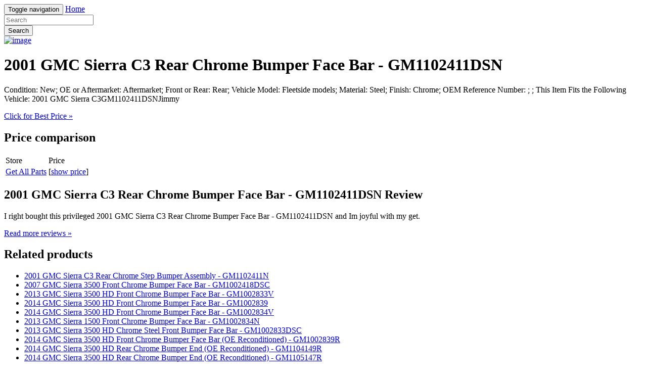

--- FILE ---
content_type: text/html; charset=utf-8
request_url: https://savemoney89.netlify.app/2001-gmc-sierra-c3-rear-chrome-bumper-face-bar-g-6b785d7aaf801b84830c349cdbe725bd.html
body_size: 2039
content:
<!DOCTYPE html><html lang="en"><head> <meta charset="utf-8"> <link rel="canonical" href="http://savemoney89.netlify.com/2001-gmc-sierra-c3-rear-chrome-bumper-face-bar-g-6b785d7aaf801b84830c349cdbe725bd.html"> <meta http-equiv="X-UA-Compatible" content="IE=edge"> <meta name="viewport" content="width=device-width, initial-scale=1"> <meta name="description" content=""> <meta name="author" content=""> <link rel="shortcut icon" href="favicon.png"> <title>BEST OFFER 2001 GMC Sierra C3 Rear Chrome Bumper Face Bar - GM1102411DSN</title> <link href="http://savemoney89.netlify.com/css/bootstrap.min.css" rel="stylesheet"> <link href="http://savemoney89.netlify.com/css/custom.css" rel="stylesheet">  </head> <body> <div class="navbar navbar-inverse navbar-fixed-top" role="navigation"> <div class="container"> <!--
 Brand and toggle get grouped for better mobile display --> <div class="navbar-header"> <button type="button" class="navbar-toggle" data-toggle="collapse" data-target="#bs-example-navbar-collapse-1"> <span class="sr-only">Toggle navigation</span> <span class="icon-bar"></span> <span class="icon-bar"></span> <span class="icon-bar"></span> </button> <a class="navbar-brand" href="http://savemoney89.netlify.com/">Home</a> </div> <!--
 Collect the nav links, forms, and other content for toggling --> <div class="collapse navbar-collapse" id="bs-example-navbar-collapse-1"> <form class="navbar-form navbar-left main-search" role="search" action="http://prosperent.com/store/product/218663-278-0?sid=searchBar-BootStrapSeen"> <div class="form-group"> <input type="text" name="k" class="form-control" placeholder="Search"> </div> <button type="submit" class="btn btn-default">Search</button> </form> </div><!--
 /.navbar-collapse --> </div><!--
 /.container-fluid --> </div> <!--
 Main jumbotron for a primary marketing message or call to action --> <div class="jumbotron"> <div class="container"> <div class="row"> <div class="col-md-4"> <a href="#view" data-cc="US" data-id="6b785d7aaf801b84830c349cdbe725bd" data-sid="BootStrapSeen2ViewImg" data-name="2001 GMC Sierra C3 Rear Chrome Bumper Face Bar - GM1102411DSN" onclick="return linkHelper.setLink(this)" rel="nofollow" class="goLink mainImg"> <img src="http://images.prosperentcdn.com/images/250x250/www.getallparts.com/images/product/medium/13167.jpg" alt="image"> </a> </div> <div class="col-md-8"> <h1>2001 GMC Sierra C3 Rear Chrome Bumper Face Bar - GM1102411DSN</h1> <p>Condition: New; OE or Aftermarket: Aftermarket; Front or Rear: Rear; Vehicle Model: Fleetside models; Material: Steel; Finish: Chrome; OEM Reference Number: ; ; This Item Fits the Following Vehicle: 2001 GMC Sierra C3GM1102411DSNJimmy</p> <p class="actionBtn"><a href="#best-price" data-cc="US" data-id="6b785d7aaf801b84830c349cdbe725bd" data-sid="BootStrapSeen2BestPriceBtn" data-name="2001 GMC Sierra C3 Rear Chrome Bumper Face Bar - GM1102411DSN" onclick="return linkHelper.setLink(this)" rel="nofollow" class="goLink btn btn-primary btn-lg" role="button">Click for Best Price »</a></p> </div> </div> </div> </div> <div class="container"> <!--
 Example row of columns --> <div class="row"> <div class="col-md-6"> <h2>Price comparison</h2> <table class="table"> <thead> <tr> <td>Store</td> <td>Price</td> </tr> </thead> <tbody> <tr> <td><a href="#go-to-store" data-cc="US" data-id="6b785d7aaf801b84830c349cdbe725bd" data-sid="BootStrapSeen2ComparisonMerchant" data-name="2001 GMC Sierra C3 Rear Chrome Bumper Face Bar - GM1102411DSN" onclick="return linkHelper.setLink(this)" rel="nofollow" class="goLink">Get All Parts</a></td> <td>[<a href="#show-price" data-cc="US" data-id="6b785d7aaf801b84830c349cdbe725bd" data-sid="BootStrapSeen2ComparisonShowPrice" data-name="2001 GMC Sierra C3 Rear Chrome Bumper Face Bar - GM1102411DSN" onclick="return linkHelper.setLink(this)" rel="nofollow" class="goLink">show price</a>]</td> </tr> </tbody> </table> <h2>2001 GMC Sierra C3 Rear Chrome Bumper Face Bar - GM1102411DSN Review</h2> <p>I right bought this privileged 2001 GMC Sierra C3 Rear Chrome Bumper Face Bar - GM1102411DSN and Im joyful with my get.</p> <p><a class="btn btn-default" href="#read-more" data-cc="US" data-id="6b785d7aaf801b84830c349cdbe725bd" data-sid="BootStrapSeen2ReadMore" data-name="2001 GMC Sierra C3 Rear Chrome Bumper Face Bar - GM1102411DSN" onclick="return linkHelper.setLink(this)" rel="nofollow" role="button">Read more reviews »</a></p> </div> <div class="col-md-6 relatedProducts"> <h2>Related products</h2> <ul> <li><a href="http://www.carreviews2016.press/2001-gmc-sierra-c3-rear-chrome-step-bumper-assembl-222236d6a90a44491f3c5fe007805fc1.html" title="2001 GMC Sierra C3 Rear Chrome Step Bumper Assembly - GM1102411N">2001 GMC Sierra C3 Rear Chrome Step Bumper Assembly - GM1102411N</a></li> <li><a href="http://www.carreview2017.press/2007-gmc-sierra-3500-front-chrome-bumper-face-bar-157a63f8836bf35d28c0a3e64182232b.html" title="2007 GMC Sierra 3500 Front Chrome Bumper Face Bar - GM1002418DSC">2007 GMC Sierra 3500 Front Chrome Bumper Face Bar - GM1002418DSC</a></li> <li><a href="http://www.sales2016.top/2013-gmc-sierra-3500-hd-front-chrome-bumper-face-b-cb2d301b59e0cdc0811df93f53999d67.html" title="2013 GMC Sierra 3500 HD Front Chrome Bumper Face Bar - GM1002833V">2013 GMC Sierra 3500 HD Front Chrome Bumper Face Bar - GM1002833V</a></li> <li><a href="http://www.carreview2016.press/2014-gmc-sierra-3500-hd-front-chrome-bumper-face-b-69969982b36c146bb6115fd1b6b53448.html" title="2014 GMC Sierra 3500 HD Front Chrome Bumper Face Bar - GM1002839">2014 GMC Sierra 3500 HD Front Chrome Bumper Face Bar - GM1002839</a></li> <li><a href="http://www.discounts2016.top/2014-gmc-sierra-3500-hd-front-chrome-bumper-face-b-ac738b2f65bb443a059fe027684d3377.html" title="2014 GMC Sierra 3500 HD Front Chrome Bumper Face Bar - GM1002834V">2014 GMC Sierra 3500 HD Front Chrome Bumper Face Bar - GM1002834V</a></li> <li><a href="http://www.review2017.press/2013-gmc-sierra-1500-front-chrome-bumper-face-bar-82b37e592fa1d85933b506f65b306bb3.html" title="2013 GMC Sierra 1500 Front Chrome Bumper Face Bar - GM1002834N">2013 GMC Sierra 1500 Front Chrome Bumper Face Bar - GM1002834N</a></li> <li><a href="http://www.shoes2016.review/2013-gmc-sierra-3500-hd-chrome-steel-front-bumper-3646508fafcbb5a16b684a45c07c85c6.html" title="2013 GMC Sierra 3500 HD Chrome Steel Front Bumper Face Bar - GM1002833DSC">2013 GMC Sierra 3500 HD Chrome Steel Front Bumper Face Bar - GM1002833DSC</a></li> <li><a href="http://www.carreview2017.press/2014-gmc-sierra-3500-hd-front-chrome-bumper-face-b-0439d7dd43f55da6aebe1241d645b7d0.html" title="2014 GMC Sierra 3500 HD Front Chrome Bumper Face Bar (OE Reconditioned) - GM1002839R">2014 GMC Sierra 3500 HD Front Chrome Bumper Face Bar (OE Reconditioned) - GM1002839R</a></li> <li><a href="http://www.dress2016.review/2014-gmc-sierra-3500-hd-rear-chrome-bumper-end-oe-9c7decadc7dee666fa43e4d36b0fc6f0.html" title="2014 GMC Sierra 3500 HD Rear Chrome Bumper End (OE Reconditioned) - GM1104149R">2014 GMC Sierra 3500 HD Rear Chrome Bumper End (OE Reconditioned) - GM1104149R</a></li> <li><a href="http://www.costume2017.review/2014-gmc-sierra-3500-hd-rear-chrome-bumper-end-oe-d1f9b0caddf893f8e9f5df2b30228dcc.html" title="2014 GMC Sierra 3500 HD Rear Chrome Bumper End (OE Reconditioned) - GM1105147R">2014 GMC Sierra 3500 HD Rear Chrome Bumper End (OE Reconditioned) - GM1105147R</a></li> <li><a href="http://www.sales2016.site/2014-ram-1500-rear-chrome-bumper-face-bar-ch1102-66594d59d96fc595ace7dda23a7534b8.html" title="2014 Ram 1500 Rear Chrome Bumper Face Bar - CH1102365V">2014 Ram 1500 Rear Chrome Bumper Face Bar - CH1102365V</a></li> <li><a href="http://www.discounts2016.top/2012-gmc-canyon-rear-chrome-bumper-face-bar-gm11-eff8eec599a7ad0fc0f3164196c44fbf.html" title="2012 GMC Canyon Rear Chrome Bumper Face Bar - GM1102549V">2012 GMC Canyon Rear Chrome Bumper Face Bar - GM1102549V</a></li> <li><a href="http://nosale1.netlify.com/2014-ram-1500-rear-chrome-bumper-face-bar-ch1102-804b5e0cbc6bb01563469bff9038bfda.html" title="2014 Ram 1500 Rear Chrome Bumper Face Bar - CH1102365DSN">2014 Ram 1500 Rear Chrome Bumper Face Bar - CH1102365DSN</a></li> <li><a href="http://www.topdeals2017.site/2013-ram-3500-rear-chrome-bumper-face-bar-ch1102-dc53f4bfa6ec49f2ff9b9c5f01fa9c00.html" title="2013 Ram 3500 Rear Chrome Bumper Face Bar - CH1102367DSN">2013 Ram 3500 Rear Chrome Bumper Face Bar - CH1102367DSN</a></li> </ul> </div> </div> <hr> <footer> <p>© Blog 2016</p> </footer> </div> <!--
 /container --> <!--
 Bootstrap core JavaScript
================================================== --> <!--
 Placed at the end of the document so the pages load faster -->    
</body></html>